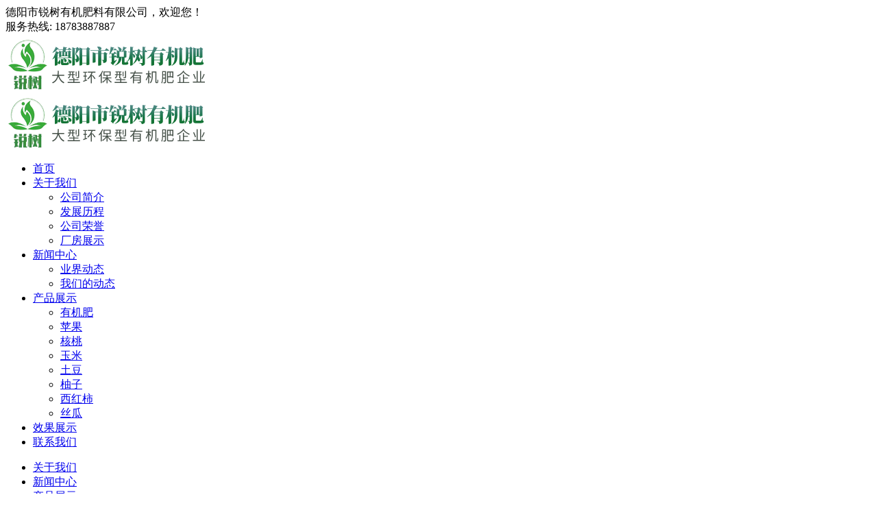

--- FILE ---
content_type: text/html; charset=utf-8
request_url: http://rsyjf.com/index.php?m=content&c=index&a=show&catid=24&id=13
body_size: 22569
content:
<!DOCTYPE html PUBLIC "-//W3C//DTD XHTML 1.0 Transitional//EN" "http://www.w3.org/TR/xhtml1/DTD/xhtml1-transitional.dtd">
<html xmlns="http://www.w3.org/1999/xhtml">
<head>
    <meta charset="utf-8" />
    <meta content="width=device-width, initial-scale=1" name="viewport" />
    <meta name="keywords" content="德阳市锐树有机肥料有限公司" />
    <meta name="description" content="德阳市锐树有机肥料有限公司"/>
    <meta name="format-detection" content="telephone=no">
    <title>效果展示 - 效果展示 - 德阳市锐树有机肥料有限公司</title>
    <link type="text/css" rel="stylesheet" href="/phpcms/templates/default/pc/skin/css/meanmenu.min.css" />
    <link type="text/css" rel="stylesheet" href="/phpcms/templates/default/pc/skin/css/swiper.min.css" />
    <link type="text/css" rel="stylesheet" href="/phpcms/templates/default/pc/skin/css/pc_style.css" /> 
    <link type="text/css" rel="stylesheet" href="/phpcms/templates/default/pc/skin/css/pc_style_media.css" id="cssfile"/>
    <link type="text/css" rel="stylesheet" href="/phpcms/templates/default/pc/skin/css/fsbanner.css" id="cssfile"/>
    <!--[if ! IE 10]>
    <link type="text/css" rel="stylesheet" href="/phpcms/templates/default/pc/skin/css/pc_style_ie.css" />
    <![endif]-->
    <script type="text/javascript" src="/phpcms/templates/default/pc/skin/js/jquery-1.8.0.min.js"></script>
    <script type="text/javascript" src="/phpcms/templates/default/pc/skin/js/common.js"></script>
    <script type="text/javascript" src="/phpcms/templates/default/pc/skin/js/jquery.meanmenu.min.js"></script>
    <script type="text/javascript" src="/phpcms/templates/default/pc/skin/js/swiper.min.js"></script>
    <script type="text/javascript" src="/phpcms/templates/default/pc/skin/js/plugin/SuperSlide/js/jquery.SuperSlide.2.1.1.js"></script>
    <script type="text/javascript" src="/phpcms/templates/default/pc/skin/js/mix.js"></script>
    <script type="text/javascript" src="/phpcms/templates/default/pc/skin/js/fsbanner.js"></script>
    <script type="text/javascript" src="/phpcms/templates/default/pc/skin/js/tab.js"></script>
</head> 
<body>
<div class="mmenu"></div>
<div class="header_line">
    <div class="w">
        <div class="header_line_l">德阳市锐树有机肥料有限公司，欢迎您！</div>
        <div class="header_line_r">服务热线:
                                    <span>18783887887</span>
                    </div>
        <div id="searchbtn_wap" class="iconfont">&#xe612;</div>
<div id="search">
<div id="search-form">
<form name="form1" id="form1" action="index.php" class="huadong">
        <input type="hidden" name="m" value="search"/>
        <input type="hidden" name="c" value="index"/>
        <input type="hidden" name="a" value="init"/>
        <input type="hidden" name="typeid" value="0" id="typeid"/>
        <input type="hidden" name="siteid" value="1" id="siteid"/>
        <input name="q" id="keywords"  type="text" value="搜索详细内容" onfocus="if(value=='搜索详细内容'){value=''}" onblur="if(value==''){value=''}"/>
        <input type="submit" id="post-search" value="搜索"/>
</form>
</div>
</div>
<style>
#searchbtn_wap{
	display: block;
	position: absolute;
	top: 0;
	right: 0;
	z-index: 1000;
	width: 25px;
	height: 40px;
	line-height: 40px;
	outline: none;
	border: none;
	cursor: pointer;
	color: #fff;
}
#search{
	overflow: hidden;
	position: absolute;
	top:5px;
	right: 30px;
	z-index: 99999999;
	display: none;
}
#search-form{
	display: inline-block;
	line-height: 32px;
	padding: 0;
	margin: 0;
}
#search-form form{
	padding: 0;
	margin: 0;
}
#keywords{
	width: 150px;
	height: 30px;
	line-height: 25px;
	padding: 0;
	outline: none;
	border: none;
	cursor: pointer;
	font-size: 14px;
	border: 1px solid #CCC;
	font-family:"Microsoft YaHei","宋体",Arial,Sans-Serif;
	vertical-align:bottom;/* 底部对齐 */
}
#post-search{
	width: 40px;
	height: 32px;
	line-height: 32px;
	padding: 0;
	margin-left: -6px;/* inpunt默认6px间隔清除 */
    outline: none;
    border: none;
    cursor: pointer;
	background: #258307;
    color: #fff;
	font-family:"Microsoft YaHei","宋体",Arial,Sans-Serif;
	vertical-align:bottom;/* 底部对齐 */
}
@media only screen and (max-width: 992px){
	#searchbtn_wap{
		top: 5px;
		right: 60px;
		color: #63b40d;
	}
	#search{
		width: 200px;
		top: 50px;
		display: none;
	}
}
@media only screen and (max-width: 415px){
	#searchbtn_wap{
		right: 70px;
	}
}
</style>
<script type="text/javascript" src="/phpcms/templates/default/pc/skin/js/search.js"></script>    </div>
</div>
<div id="header" class="w">
    <div id="logo">
        <div class="pc">
                    <a href="/"><img alt="logo" src="/uploadfile/2021/1110/20211110032400933.png"></a>
                </div>
        <div class="wap">
                    <a href="/"><img alt="logo" src="/uploadfile/2021/1110/20211110032411420.png"></a>
                </div>
    </div>
	        <div id="nav" class="mnav w">
            <ul>
                <li><a href="/">首页</a></li>
                  
                                                    
                <li><a href="/index.php?m=content&c=index&a=lists&catid=19">关于我们</a>
                                            <ul>
                         
                         
                        <li><a href="/index.php?m=content&c=index&a=lists&catid=43">公司简介</a>
                                                    </li>
                                                 
                         
                        <li><a href="/index.php?m=content&c=index&a=lists&catid=34">发展历程</a>
                                                    </li>
                                                 
                         
                        <li><a href="/index.php?m=content&c=index&a=lists&catid=33">公司荣誉</a>
                                                    </li>
                                                 
                         
                        <li><a href="/index.php?m=content&c=index&a=lists&catid=68">厂房展示</a>
                                                    </li>
                                                                        </ul>
                                    </li>
                                                                    
                <li><a href="/index.php?m=content&c=index&a=lists&catid=28">新闻中心</a>
                                            <ul>
                         
                         
                        <li><a href="/index.php?m=content&c=index&a=lists&catid=31">业界动态</a>
                                                    </li>
                                                 
                         
                        <li><a href="/index.php?m=content&c=index&a=lists&catid=32">我们的动态</a>
                                                    </li>
                                                                        </ul>
                                    </li>
                                                                    
                <li><a href="/index.php?m=content&c=index&a=lists&catid=8">产品展示</a>
                                            <ul>
                         
                         
                        <li><a href="/index.php?m=content&c=index&a=lists&catid=35">有机肥</a>
                                                    </li>
                                                 
                         
                        <li><a href="/index.php?m=content&c=index&a=lists&catid=36">苹果</a>
                                                    </li>
                                                 
                         
                        <li><a href="/index.php?m=content&c=index&a=lists&catid=41">核桃</a>
                                                    </li>
                                                 
                         
                        <li><a href="/index.php?m=content&c=index&a=lists&catid=44">玉米</a>
                                                    </li>
                                                 
                         
                        <li><a href="/index.php?m=content&c=index&a=lists&catid=45">土豆</a>
                                                    </li>
                                                 
                         
                        <li><a href="/index.php?m=content&c=index&a=lists&catid=46">柚子</a>
                                                    </li>
                                                 
                         
                        <li><a href="/index.php?m=content&c=index&a=lists&catid=69">西红柿</a>
                                                    </li>
                                                 
                         
                        <li><a href="/index.php?m=content&c=index&a=lists&catid=70">丝瓜</a>
                                                    </li>
                                                                        </ul>
                                    </li>
                                                                    
                <li><a href="/index.php?m=content&c=index&a=lists&catid=24">效果展示</a>
                                    </li>
                                                                    
                <li><a href="/index.php?m=content&c=index&a=lists&catid=20">联系我们</a>
                                    </li>
                                                 
            </ul>
        </div>
</div>
<div id="header1">
    <ul>
         
                   
                   
            <li><a href="/index.php?m=content&c=index&a=lists&catid=19">关于我们</a></li>
                                      
           
                   
            <li><a href="/index.php?m=content&c=index&a=lists&catid=28">新闻中心</a></li>
                                      
           
                   
            <li><a href="/index.php?m=content&c=index&a=lists&catid=8">产品展示</a></li>
                                      
           
              
           
                   
            <li><a href="/index.php?m=content&c=index&a=lists&catid=20">联系我们</a></li>
                                 
    </ul>
</div>

<div id="banner">
    <div class="swiper-container">
        <div class="swiper-wrapper">
                                        <div class="swiper-slide" style="background-image:url(/uploadfile/2021/1110/20211110035059719.jpg)"><a href="/"></a></div>
                            <div class="swiper-slide" style="background-image:url(/uploadfile/2021/1110/20211110040357396.jpg)"><a href=""></a></div>
                                </div>
        <!-- Add Pagination -->
        <div class="swiper-pagination swiper-pagination-white"></div>
        <!-- Add Arrows -->
        <div class="swiper-button-next swiper-button-white hide"></div>
        <div class="swiper-button-prev swiper-button-white hide"></div>
    </div>
</div>
<script>
    var swiper = new Swiper('.swiper-container', {
        spaceBetween: 30,
        effect: 'fade',
        autoplay: {
            delay: 3000,//间隔时间
            disableOnInteraction: false,//用户操作swiper之后自动切换不会停止
        },
        pagination: {
            el: '.swiper-pagination',
            clickable: true,
        },
        navigation: {
            nextEl: '.swiper-button-next',
            prevEl: '.swiper-button-prev',
            disabledClass: 'my-button-disabled',
        },
    });
    //鼠标移出隐藏按钮，移入显示按钮
    swiper.el.onmouseover=function(){
        swiper.navigation.$nextEl.removeClass('hide');
        swiper.navigation.$prevEl.removeClass('hide');
    }
    swiper.el.onmouseout=function(){
        swiper.navigation.$nextEl.addClass('hide');
        swiper.navigation.$prevEl.addClass('hide');
    }
</script>
<!--[if ! IE 10]>
<style>
/* banner-box */
.banner-box{min-width:****;position:relative;overflow:hidden;}
.banner-box .bd{ width:**** !important;}
.banner-box .bd li .m-width {width:****;margin:0 auto;overflow:hidden;}
.banner-box .bd li{width:**** !important;}
.banner-box .bd li a{display:block;background-size:auto;}

.banner-box .prev,.banner-box .next{width:40px;height:80px;position:absolute;z-index:1;top:50%;margin-top:-55px;} 
.banner-box .prev{left:50px;background:url(/phpcms/templates/default/pc/skin//images/slider-arrow.png) -126px -127px no-repeat;display:none;} 
.banner-box .next{right:50px;background:url(/phpcms/templates/default/pc/skin//images/slider-arrow.png) -6px -127px no-repeat;display:none;}

.banner-box .hd {width:****;position:absolute;z-index:1;bottom:0;left:0;height:70px;line-height:70px;}
.banner-box .hd ul { text-align:center;}
.banner-box .hd ul li{width:10px;height:10px;border-radius: 50%;line-height:999px;margin-right:20px;background:#FFF;cursor:pointer;display:inline-block;*display:inline;zoom:1;}
.banner-box .hd ul li.on{background:#f00;}
.banner-box img{width:****;_width:****;}
</style>
<div class="banner-box">
    <div class="bd">
          <ul>
                                                   <li style="background:">
                  <div class="m-width">
                  <a href="/"><img src="/uploadfile/2021/1110/20211110035059719.jpg"></a>
                  </div>
              </li>
                            <li style="background:">
                  <div class="m-width">
                  <a href=""><img src="/uploadfile/2021/1110/20211110040357396.jpg"></a>
                  </div>
              </li>
                                
          </ul>
      </div>
      <a class="prev" href="javascript:void(0);"></a>
      <a class="next" href="javascript:void(0);"></a>
      <div class="hd"><ul></ul></div>
  </div>
  <script type="text/javascript">
    $(".banner-box").hover(function(){ 
      $(this).find(".prev,.next").stop(true,true).fadeTo("show",0.8) 
    },function(){ 
      $(this).find(".prev,.next").fadeOut() 
    });
    /* 图片高度自适应代码开始 */
    var w=document.body.clientWidth;
    $(".banner-box").css("height",w*540/1440+"px");
    $(".banner-box img").css("height",w*540/1440+"px");
    /* 650/1440就是图片原始的高宽尺寸 */
  jQuery(".banner-box").slide({
      titCell:".hd ul",
      mainCell:".bd ul",
      effect:"fold",
      interTime:2500,
      delayTime:500,
      autoPlay:true,
      autoPage:true, 
      trigger:"mouseover",
      mouseOverStop:false 
    });
  </script><![endif]-->
<script language="javascript">
    	$(function(){
			$(".small").click(function(){$("#textarea").css('font-size','12px');});
			$(".big").click(function(){$("#textarea").css('font-size','16px');});	
		});
</script>
                                                                            <div id="main" class="w">
        <div id="main_left">
                <script type="text/javascript">
$(function(){
/*左侧导航*/
	if(!$(".left_nav").find("li").html())
	$(".left_nav").hide();
	$(".left_nav li").find("ul").prev().addClass("icon");
	$(".left_nav li ul").find(".highlight").parent().parent().first().find("a").addClass("on");
	//如果子栏目显示，则箭头向下
	$(".left_nav li span").toggle(function(){
		if($(this).parent().children("ul").html())
		{
			$(this).parent().children("a").addClass("on");
			$(this).children("a").addClass("on");
			$(this).parent().children("ul").stop(true,true).slideDown(500);
		}
		else
		{
			window.location.href=$(this).parent().children("a").attr("href");
		}
	},function(){
		if($(this).parent().children("ul").html())
		{
			$(this).parent().children("a").removeClass("on");
			$(this).children("a").removeClass("on");
			$(this).parent().children("ul").stop(true,true).slideUp(500);
		}
	})
			$(".highlight").parent().stop(true,true).slideDown(500);
		//选取含有.highlight元素的上级栏目
})
</script>

<!-- 留言、搜索没有$catid值会报错	-->
				
<div class="catname">
	<div class="dir">Product</div>
    <div class="zh">产品展示</div>
</div>
<div class="left_nav">
            <ul>
																				<li><a href="/index.php?m=content&c=index&a=lists&catid=35">有机肥</a></li>
																					<li><a href="/index.php?m=content&c=index&a=lists&catid=36">苹果</a></li>
																					<li><a href="/index.php?m=content&c=index&a=lists&catid=41">核桃</a></li>
																					<li><a href="/index.php?m=content&c=index&a=lists&catid=44">玉米</a></li>
																					<li><a href="/index.php?m=content&c=index&a=lists&catid=45">土豆</a></li>
																					<li><a href="/index.php?m=content&c=index&a=lists&catid=46">柚子</a></li>
																					<li><a href="/index.php?m=content&c=index&a=lists&catid=69">西红柿</a></li>
																					<li><a href="/index.php?m=content&c=index&a=lists&catid=70">丝瓜</a></li>
																	</ul>
</div>
<div class="catname">
	<div class="dir">Contact Us</div>
    <div class="zh">联系我们</div>
</div>
<div class="left_list f14">
	<div>德阳市锐树有机肥料有限公司</div>
<div>联系人:夏先生</div>
<div>手机:18783887887</div>
<div>Q Q:372567616</div>
<div>邮箱:372567616@qq.com</div>
<div>地址:四川省德阳市中江县辑庆镇大田坝村12组</div>
  
</div>
<div class="left_ss">
<div id="search-form">
	<form name="form1" id="form1" action="index.php">
		<input type="hidden" name="m" value="search"/>
		<input type="hidden" name="c" value="index"/>
		<input type="hidden" name="a" value="init"/>
		<input type="hidden" name="typeid" value="0" id="typeid"/>
		<input type="hidden" name="siteid" value="1" id="siteid"/>
		<input name="q"  type="text" id="keywords" onfocus="if(value=='请输入关键字搜索详细内容'){value=''}" onblur="if(value==''){value=''}" value="请输入关键字搜索详细内容" size="23"/>
		<input type="submit" id="post-search" value="搜索">
    </form>
	</div>
</div>        </div>
        <div id="main_right">
            <div id="content_lm"><span>你现在的位置：<a href="http://rsyjf.a1.bdy.tfidc.vip">网站首页</a> >  <a href="http://rsyjf.a1.bdy.tfidc.vip/index.php?m=content&c=index&a=lists&catid=24" title="效果展示">效果展示</a>  > </span>效果展示</div>
            <div id="content" class="single-p">
            <div class="title">效果展示</div>
                    <div class="info">
                        <small>更新时间：</small>2021-11-10 14:35:41                        <small>字号：</small><span class="small" title="切换到小字体">T</span>|<span class="big" title="切换到大字体">T</span>                
                    </div>
                    <div id="textarea"></div>
                    <script>
                        $(function () {
                            //视频网站iframe框架支持
                            var text = $('#textarea');
                            var HostUrl = text.html();
                            if (HostUrl.indexOf("//player.youku.com/".toLowerCase()) == -1 &&
                                HostUrl.indexOf("//v.qq.com/".toLowerCase()) == -1 &&
                                HostUrl.indexOf("//video.tudou.com/".toLowerCase()) == -1 &&
                                HostUrl.indexOf(".iqiyi.com/".toLowerCase()) == -1 &&
                                HostUrl.indexOf("//player.bilibili.com/".toLowerCase()) == -1) {
                            }else{
                                newHtml = HostUrl.replace('&lt;iframe', '<iframe').replace('&gt;&lt;/iframe&gt;', '></iframe>');
                                text.html(newHtml);
                            }
                        });
                    </script>
            </div>
            <div class="preNext">
                    <div class="line">
                        <strong></strong>
                    </div>
                    <ul class="text">
                        <li>
                            上一篇：<a href="/index.php?m=content&c=index&a=show&catid=24&id=17" title="效果展示">效果展示</a>                        </li>
                        <li>
                            下一篇：<a href="/index.php?m=content&c=index&a=show&catid=24&id=12" title="效果展示">效果展示</a>                        </li>
                    </ul>
                    <ul class="actBox">
                        <li id="act-pus"><a href="javascript:;" onclick="AddFavorite();">收藏</a></li>
                        <li id="act-pnt"><a href="javascript:;" onclick="window.print();">打印</a></li>
                    </ul>
                </div>
        </div>
        <div class="clear"></div>
    </div>
<div class="h10"></div>
<div id="footer">		
    <div class="copyright w">
		        <div style="text-align: center;">德阳市锐树有机肥料有限公司&copy;版权所有2012-2021&nbsp; 备案号：<a href="https://beian.miit.gov.cn/">蜀ICP备2021028919号-1</a></div>
            </div>
</div>
<div class="nav_map">
        <ul>
        <li><a id="kjlx_phone" href="tel:18783887887" rel="external"><img src="/phpcms/templates/default/pc/skin/images/nav/phone.png" /></a></li>
        <li><a id="kjlx_message" href="sms:18783887887" rel="external"><img src="/phpcms/templates/default/pc/skin/images/nav/mail.png" /></a></li>
        <li><a id="kjlx_map" href="/index.php?a=map" rel="external"><img src="/phpcms/templates/default/pc/skin/images/nav/location.png" /></a></li>
        <li><a id="kjlx_url" href="372567616" rel="external"><img src="/phpcms/templates/default/pc/skin/images/nav/chat.png" /></a></li>
    </ul>
</div>
<div style="display: none;" class="tbox"><a href="javascript:void(0)" id="gotop" title="返回顶部"></a></div>
</body>
</html>
 
<script language="javascript" src="/index.php?m=content&c=kefu&a=qqkefu&q=imkv&rand=103783227"></script>
